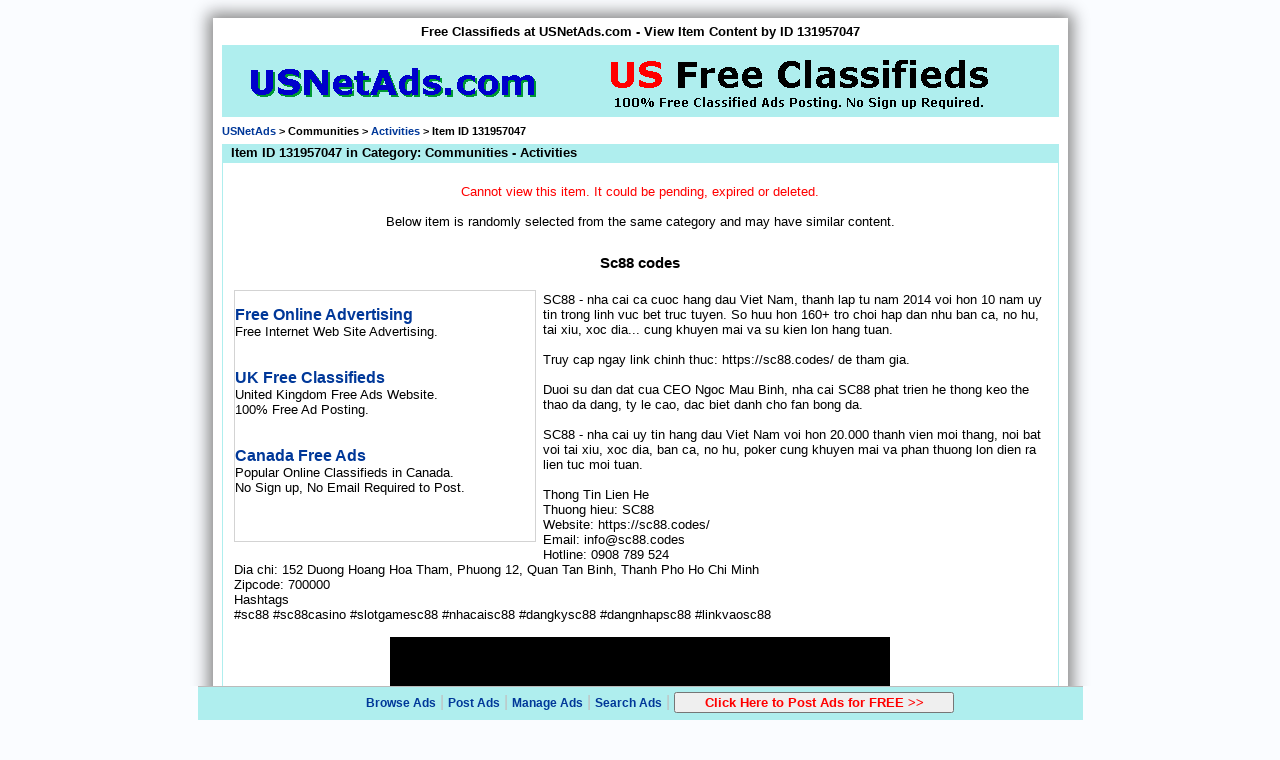

--- FILE ---
content_type: text/html; charset=utf-8
request_url: http://www.usnetads.com/view/item-131957047-Linkedin-Klantenservice.html
body_size: 2869
content:
<!doctype html>
<html xmlns="http://www.w3.org/1999/xhtml" xml:lang="en" lang="en">
<head>
<meta http-equiv="Content-Type" content="text/html; charset=UTF-8" />
<title>Free Classifieds at USNetAds.com - View Item Content by ID 131957047</title>
<meta name="owner" content="USNetAds.com" />
<meta name="copyright" content="2025 &copy; USNetAds.com" />
<meta name="robots" content="NOINDEX,NOFOLLOW,NOARCHIVE" />
<link rel="stylesheet" type="text/css" href="/domain_static/usnetads/css/common.css" />
</head>
<body  >
<div class="ssBodyWrapper"><div class="ssBodyContent">

<div class="ssTopText"><h1>Free Classifieds at USNetAds.com - View Item Content by ID 131957047</h1></div>

<div class="ssTopLogo"><img border="0" src="/domain_static/usnetads/images/usnetads_top_img.png" alt=""  /></div>
<div class="ssSiteLocGuide"><a href="/" style="font-weight:bold" title="Go Back to USNetAds.com Home Page">USNetAds</a> &gt; <b>Communities</b> &gt; <a href="/category/9004-Communities-Activities.html"><b>Activities</b></a> &gt; Item ID 131957047</div>
<div class="ssPageBodyMainSection">

<div class="ssCommonSection">
<div class="ssCommonSectionTitle1"><h2>Item ID 131957047 in Category: Communities - Activities</h2></div><div class="ssClearBothSection"></div>
 <div class="ssCommonSectionContent">
<div class="ssShortErrMsg">Cannot view this item. It could be pending, expired or deleted.</div><div class="ssShortMsg">Below item is randomly selected from the same category and may have similar content.</div><div class="ssAdDetail"><table width="819" border="0" cellspacing="0" cellpadding="3"><tr><td colspan="2"><h3>Sc88 codes</h3></td></tr><tr valign="top"><td colspan="2"><div class="ssLeftAd300Alt">
	<br />
	<a href="http://www.hot-web-ads.com" target="_blank" style="font-weight:bold;font-size:12pt">Free Online Advertising</a>
	<br />
	Free Internet Web Site Advertising.
	<br /><br /><br />
	<a href="http://www.ukadslist.com" target="_blank" style="font-weight:bold;font-size:12pt">UK Free Classifieds</a>
	<br />
	United Kingdom Free Ads Website. <br />100% Free Ad Posting.
	<br /><br /><br />
	<a href="http://www.canetads.com" target="_blank" style="font-weight:bold;font-size:12pt">Canada Free Ads</a>
	<br />
	Popular Online Classifieds in Canada.<br />No Sign up, No Email Required to Post.
	<br />
</div>
<small><small><br /></small></small>SC88 - nha cai ca cuoc hang dau Viet Nam, thanh lap tu nam 2014 voi hon 10 nam uy tin trong linh vuc bet truc tuyen. So huu hon 160+ tro choi hap dan nhu ban ca, no hu, tai xiu, xoc dia... cung khuyen mai va su kien lon hang tuan.<br />
<br />
Truy cap ngay link chinh thuc: https://sc88.codes/  de tham gia.<br />
<br />
Duoi su dan dat cua CEO Ngoc Mau Binh, nha cai SC88 phat trien he thong keo the thao da dang, ty le cao, dac biet danh cho fan bong da.<br />
<br />
SC88 - nha cai uy tin hang dau Viet Nam voi hon 20.000 thanh vien moi thang, noi bat voi tai xiu, xoc dia, ban ca, no hu, poker cung khuyen mai va phan thuong lon dien ra lien tuc moi tuan.<br />
<br />
Thong Tin Lien He<br />
Thuong hieu: SC88<br />
Website: https://sc88.codes/<br />
Email: info@sc88.codes<br />
Hotline: 0908 789 524<br />
Dia chi: 152 Duong Hoang Hoa Tham, Phuong 12, Quan Tan Binh, Thanh Pho Ho Chi Minh<br />
Zipcode: 700000<br />
Hashtags<br />
#sc88 #sc88casino #slotgamesc88 #nhacaisc88 #dangkysc88 #dangnhapsc88 #linkvaosc88<br /><br /><center><img src="/domain_data/adimages/1/133/87/0/133870055.jpg"  alt="" /></center><br /></td></tr><tr><td colspan="2" align="center"><b>Related Link: <a href="" title="Click to visit https://sc88.codes/" onclick="this.href='/redirect/redirect.php?adId=133870055';return true;" target="_blank">Click here to visit item owner's website</a> (0 hit)</b><br /></td></tr><tr valign="top" ><td colspan="2"><hr class="ssLightGrayHr" /></td></tr><tr valign="top" ><td style="font-family:Courier New;" width="52%">Target State: All States<br />Target City : Ho Chi Minh<br />Last Update : Nov 22, 2025 4:46 AM<br />Number of Views: 16</td><td style="font-family:Courier New;">Item&nbsp;&nbsp;Owner&nbsp;&nbsp;: <a href='/search/byowner.php?owner=Sc88+codes' title="Browse all items posted by this owner" style="font-family:Courier New">Sc88 codes</a><br />Contact Email: <script language="JavaScript">a1User = 'tanghinhsong'; a1Site = 'gmail.com'; a1UserSite = a1User + '@' + a1Site; document.write('<a href="mailto:' + a1UserSite + '" style="font-family:Courier New">Send email to item owner</a>');</script><br />Contact Phone: (None)<br /></td></tr><tr valign="top" ><td colspan="2"><hr class="ssLightGrayHr" /></td></tr><tr><td colspan="2" align="center">
		 	  <b>Friendly reminder:</b>
			  <script type="text/javascript" language="JavaScript">
			    <!--
				document.write("Avoid sca" + "ms and fra" + "ud on internet. ");
				//-->
			  </script>
			  <a href="/info/tips.php" target="_blank">Click here to read some tips.</a>
		  	  </td></tr></table></div> </div>
</div>

<div class="ssClearBothSection"></div>
</div>
<div class="ssSiteLocGuide"><a href="/" style="font-weight:bold" title="Go Back to USNetAds.com Home Page">USNetAds</a> &gt; <b>Communities</b> &gt; <a href="/category/9004-Communities-Activities.html"><b>Activities</b></a> &gt; Item ID 131957047</div>

<div class="ssBottomMenu">
<div class="ssBottomMenuLeft">&nbsp;&copy; 2025 USNetAds.com</div>
<div class="ssBottomMenuRight">
	<a href="/info/faq.php">FAQ</a> |
	<a href="/info/agreement.php">User Agreement</a> |
	<a href="/info/privacy.php">Privacy Statement</a>&nbsp;
</div>
<div class="ssClearBothSection"></div>
</div>


<div class="ssBottomCR">
	<a href="http://www.getjob.us/" target="_blank">GetJob.us</a> | <a href="http://www.canetads.com/" target="_blank">CANetAds.com</a> | <a href="http://www.ukadslist.com/" target="_blank">UKAdsList.com</a> | <a href="http://www.aunetads.com/" target="_blank">AUNetAds.com</a> | <a href="http://www.innetads.com/" target="_blank">INNetAds.com</a> | <a href="http://www.cnnetads.com/" target="_blank">CNNetAds.com</a> | <a href="http://www.hot-web-ads.com/" target="_blank">Hot-Web-Ads.com</a> | <a href="http://www.usaonlineclassifieds.com/" target="_blank">USAOnlineClassifieds.com</a>
</div>

<div class="ssBottomCR">2025-11-23 (2.790 sec)</div>
<br /></div></div>


<div class="ssBottomFullBar"><div class="ssBottomBar">
<ul>
<li><a href="/free-classifieds-by-category.html">Browse Ads</a> | </li>
<li><a href="/post/post-free-ads.php">Post Ads</a> | </li>
<li><a href="/manage/managead.php">Manage Ads</a> | </li>
<li><a href="/search/advsearch.php">Search Ads</a> | </li>
<li><form action=""><input value="Click Here to Post Ads for FREE >>" type="button"
	style="font-weight:bold;color:red;width:280px;"
	onclick="window.location.href='/post/post-free-ads.php';return false;" /></form></li>
</ul>
</div></div>


<script type="text/javascript">
  var _gaq = _gaq || [];
  _gaq.push(['_setAccount', 'UA-136539-1']);
  _gaq.push(['_trackPageview']);

  (function() {
    var ga = document.createElement('script');
    ga.type = 'text/javascript';
    ga.async = true;
    ga.src = ('https:' == document.location.protocol ? 'https://ssl' : 'http://www') + '.go' + 'ogle-an' + 'alytics.com/ga' + '.js';
    var s = document.getElementsByTagName('script')[0];
    s.parentNode.insertBefore(ga, s);
  })();
</script>
<br /><br />
</body>
</html>